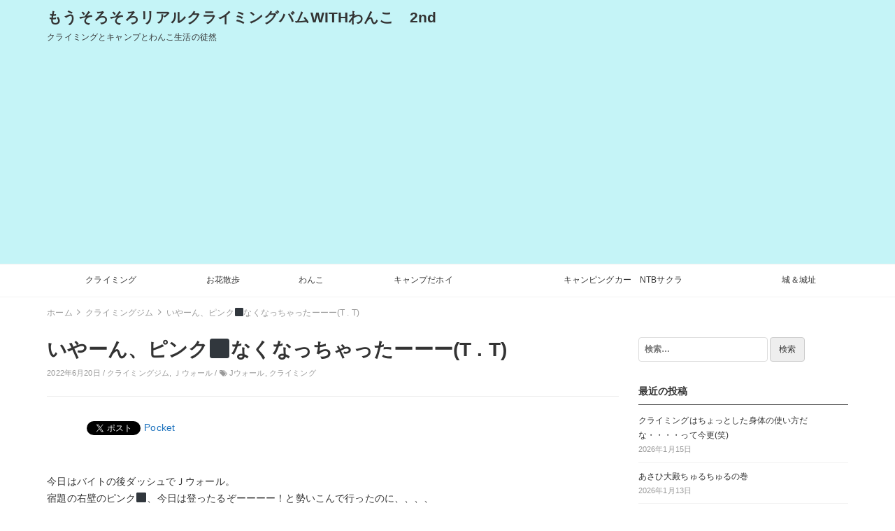

--- FILE ---
content_type: text/html; charset=UTF-8
request_url: http://mousorosoro.info/2022/06/20/%E3%81%84%E3%82%84%E3%83%BC%E3%82%93%E3%80%81%E3%83%94%E3%83%B3%E3%82%AF%E2%AC%9B%EF%B8%8F%E3%81%AA%E3%81%8F%E3%81%AA%E3%81%A3%E3%81%A1%E3%82%83%E3%81%A3%E3%81%9F%E3%83%BC%E3%83%BC%E3%83%BCt-t/
body_size: 18353
content:
<!DOCTYPE html>
<html lang="ja">
<head>
		<title>いやーん、ピンク&#x2b1b;&#xfe0f;なくなっちゃったーーー(T . T) &#8211; もうそろそろリアルクライミングバムWITHわんこ　2nd</title>
<link rel='dns-prefetch' href='//s0.wp.com' />
<link rel='dns-prefetch' href='//cdnjs.cloudflare.com' />
<link rel='dns-prefetch' href='//s.w.org' />
<link rel="alternate" type="application/rss+xml" title="もうそろそろリアルクライミングバムWITHわんこ　2nd &raquo; フィード" href="http://mousorosoro.info/feed/" />
<link rel="alternate" type="application/rss+xml" title="もうそろそろリアルクライミングバムWITHわんこ　2nd &raquo; コメントフィード" href="http://mousorosoro.info/comments/feed/" />
<link rel="alternate" type="application/rss+xml" title="もうそろそろリアルクライミングバムWITHわんこ　2nd &raquo; いやーん、ピンク&#x2b1b;&#xfe0f;なくなっちゃったーーー(T . T) のコメントのフィード" href="http://mousorosoro.info/2022/06/20/%e3%81%84%e3%82%84%e3%83%bc%e3%82%93%e3%80%81%e3%83%94%e3%83%b3%e3%82%af%e2%ac%9b%ef%b8%8f%e3%81%aa%e3%81%8f%e3%81%aa%e3%81%a3%e3%81%a1%e3%82%83%e3%81%a3%e3%81%9f%e3%83%bc%e3%83%bc%e3%83%bct-t/feed/" />
		<script type="text/javascript">
			window._wpemojiSettings = {"baseUrl":"https:\/\/s.w.org\/images\/core\/emoji\/12.0.0-1\/72x72\/","ext":".png","svgUrl":"https:\/\/s.w.org\/images\/core\/emoji\/12.0.0-1\/svg\/","svgExt":".svg","source":{"concatemoji":"http:\/\/mousorosoro.info\/wp-includes\/js\/wp-emoji-release.min.js?ver=5.3.20"}};
			!function(e,a,t){var n,r,o,i=a.createElement("canvas"),p=i.getContext&&i.getContext("2d");function s(e,t){var a=String.fromCharCode;p.clearRect(0,0,i.width,i.height),p.fillText(a.apply(this,e),0,0);e=i.toDataURL();return p.clearRect(0,0,i.width,i.height),p.fillText(a.apply(this,t),0,0),e===i.toDataURL()}function c(e){var t=a.createElement("script");t.src=e,t.defer=t.type="text/javascript",a.getElementsByTagName("head")[0].appendChild(t)}for(o=Array("flag","emoji"),t.supports={everything:!0,everythingExceptFlag:!0},r=0;r<o.length;r++)t.supports[o[r]]=function(e){if(!p||!p.fillText)return!1;switch(p.textBaseline="top",p.font="600 32px Arial",e){case"flag":return s([127987,65039,8205,9895,65039],[127987,65039,8203,9895,65039])?!1:!s([55356,56826,55356,56819],[55356,56826,8203,55356,56819])&&!s([55356,57332,56128,56423,56128,56418,56128,56421,56128,56430,56128,56423,56128,56447],[55356,57332,8203,56128,56423,8203,56128,56418,8203,56128,56421,8203,56128,56430,8203,56128,56423,8203,56128,56447]);case"emoji":return!s([55357,56424,55356,57342,8205,55358,56605,8205,55357,56424,55356,57340],[55357,56424,55356,57342,8203,55358,56605,8203,55357,56424,55356,57340])}return!1}(o[r]),t.supports.everything=t.supports.everything&&t.supports[o[r]],"flag"!==o[r]&&(t.supports.everythingExceptFlag=t.supports.everythingExceptFlag&&t.supports[o[r]]);t.supports.everythingExceptFlag=t.supports.everythingExceptFlag&&!t.supports.flag,t.DOMReady=!1,t.readyCallback=function(){t.DOMReady=!0},t.supports.everything||(n=function(){t.readyCallback()},a.addEventListener?(a.addEventListener("DOMContentLoaded",n,!1),e.addEventListener("load",n,!1)):(e.attachEvent("onload",n),a.attachEvent("onreadystatechange",function(){"complete"===a.readyState&&t.readyCallback()})),(n=t.source||{}).concatemoji?c(n.concatemoji):n.wpemoji&&n.twemoji&&(c(n.twemoji),c(n.wpemoji)))}(window,document,window._wpemojiSettings);
		</script>
		<!-- managing ads with Advanced Ads – https://wpadvancedads.com/ --><script>
					advanced_ads_ready=function(){var fns=[],listener,doc=typeof document==="object"&&document,hack=doc&&doc.documentElement.doScroll,domContentLoaded="DOMContentLoaded",loaded=doc&&(hack?/^loaded|^c/:/^loaded|^i|^c/).test(doc.readyState);if(!loaded&&doc){listener=function(){doc.removeEventListener(domContentLoaded,listener);window.removeEventListener("load",listener);loaded=1;while(listener=fns.shift())listener()};doc.addEventListener(domContentLoaded,listener);window.addEventListener("load",listener)}return function(fn){loaded?setTimeout(fn,0):fns.push(fn)}}();
			</script><style type="text/css">
img.wp-smiley,
img.emoji {
	display: inline !important;
	border: none !important;
	box-shadow: none !important;
	height: 1em !important;
	width: 1em !important;
	margin: 0 .07em !important;
	vertical-align: -0.1em !important;
	background: none !important;
	padding: 0 !important;
}
</style>
	<link rel='stylesheet' id='wp-block-library-css'  href='http://mousorosoro.info/wp-includes/css/dist/block-library/style.min.css?ver=5.3.20' type='text/css' media='all' />
<link rel='stylesheet' id='bootstrap-css'  href='http://mousorosoro.info/wp-content/themes/earn-pocket-money/assets/packages/bootstrap/dist/css/bootstrap.min.css?ver=1.1.8' type='text/css' media='all' />
<link rel='stylesheet' id='font-awesome-css'  href='http://mousorosoro.info/wp-content/themes/earn-pocket-money/assets/packages/font-awesome/css/font-awesome.min.css?ver=1.1.8' type='text/css' media='all' />
<link rel='stylesheet' id='slick-css'  href='http://mousorosoro.info/wp-content/themes/earn-pocket-money/assets/packages/slick-carousel/slick/slick.css?ver=1.1.8' type='text/css' media='all' />
<link rel='stylesheet' id='slick-theme-css'  href='http://mousorosoro.info/wp-content/themes/earn-pocket-money/assets/packages/slick-carousel/slick/slick-theme.css?ver=1.1.8' type='text/css' media='all' />
<link rel='stylesheet' id='earn-pocket-money-css'  href='http://mousorosoro.info/wp-content/themes/earn-pocket-money/assets/css/style.min.css?ver=1.1.8' type='text/css' media='all' />
<link rel='stylesheet' id='va-social-buzz-css'  href='http://mousorosoro.info/wp-content/plugins/va-social-buzz/assets/css/style.min.css?ver=1.1.14' type='text/css' media='all' />
<style id='va-social-buzz-inline-css' type='text/css'>
.va-social-buzz .vasb_fb .vasb_fb_thumbnail{background-image:url(http://mousorosoro.info/wp-content/uploads/2022/06/8DF38A3A-9D7F-44AE-9336-5CC178E65089-980x735.jpeg);}#secondary #widget-area .va-social-buzz .vasb_fb .vasb_fb_like,#secondary .widget-area .va-social-buzz .vasb_fb .vasb_fb_like,#secondary.widget-area .va-social-buzz .vasb_fb .vasb_fb_like,.secondary .widget-area .va-social-buzz .vasb_fb .vasb_fb_like,.sidebar-container .va-social-buzz .vasb_fb .vasb_fb_like,.va-social-buzz .vasb_fb .vasb_fb_like{background-color:rgba(43,43,43,0.7);color:#ffffff;}@media only screen and (min-width:711px){.va-social-buzz .vasb_fb .vasb_fb_like{background-color:rgba(43,43,43,1);}}
</style>
<link rel='stylesheet' id='jetpack_css-css'  href='http://mousorosoro.info/wp-content/plugins/jetpack/css/jetpack.css?ver=8.0.3' type='text/css' media='all' />
<script type='text/javascript' src='http://mousorosoro.info/wp-includes/js/jquery/jquery.js?ver=1.12.4-wp'></script>
<script type='text/javascript' src='http://mousorosoro.info/wp-includes/js/jquery/jquery-migrate.min.js?ver=1.4.1'></script>
<!--[if lt IE 9]>
<script type='text/javascript' src='http://mousorosoro.info/wp-content/themes/earn-pocket-money/assets/packages/html5shiv/dist/html5shiv.min.js?ver=5.3.20'></script>
<![endif]-->
<link rel='https://api.w.org/' href='http://mousorosoro.info/wp-json/' />
<link rel="EditURI" type="application/rsd+xml" title="RSD" href="http://mousorosoro.info/xmlrpc.php?rsd" />
<link rel="wlwmanifest" type="application/wlwmanifest+xml" href="http://mousorosoro.info/wp-includes/wlwmanifest.xml" /> 
<link rel='prev' title='あさひキャンプデビューの地、成功山オートキャンプ場再訪　その2' href='http://mousorosoro.info/2022/06/19/%e3%81%82%e3%81%95%e3%81%b2%e3%82%ad%e3%83%a3%e3%83%b3%e3%83%97%e3%83%87%e3%83%93%e3%83%a5%e3%83%bc%e3%81%ae%e5%9c%b0%e3%80%81%e6%88%90%e5%8a%9f%e5%b1%b1%e3%82%aa%e3%83%bc%e3%83%88%e3%82%ad%e3%83%a3-2/' />
<link rel='next' title='あさひ、2年の成長。' href='http://mousorosoro.info/2022/06/21/%e3%81%82%e3%81%95%e3%81%b2%e3%80%812%e5%b9%b4%e3%81%ae%e6%88%90%e9%95%b7%e3%80%82/' />
<meta name="generator" content="WordPress 5.3.20" />
<link rel="canonical" href="http://mousorosoro.info/2022/06/20/%e3%81%84%e3%82%84%e3%83%bc%e3%82%93%e3%80%81%e3%83%94%e3%83%b3%e3%82%af%e2%ac%9b%ef%b8%8f%e3%81%aa%e3%81%8f%e3%81%aa%e3%81%a3%e3%81%a1%e3%82%83%e3%81%a3%e3%81%9f%e3%83%bc%e3%83%bc%e3%83%bct-t/" />
<link rel='shortlink' href='https://wp.me/paqYYi-hgg' />
<link rel="alternate" type="application/json+oembed" href="http://mousorosoro.info/wp-json/oembed/1.0/embed?url=http%3A%2F%2Fmousorosoro.info%2F2022%2F06%2F20%2F%25e3%2581%2584%25e3%2582%2584%25e3%2583%25bc%25e3%2582%2593%25e3%2580%2581%25e3%2583%2594%25e3%2583%25b3%25e3%2582%25af%25e2%25ac%259b%25ef%25b8%258f%25e3%2581%25aa%25e3%2581%258f%25e3%2581%25aa%25e3%2581%25a3%25e3%2581%25a1%25e3%2582%2583%25e3%2581%25a3%25e3%2581%259f%25e3%2583%25bc%25e3%2583%25bc%25e3%2583%25bct-t%2F" />
<link rel="alternate" type="text/xml+oembed" href="http://mousorosoro.info/wp-json/oembed/1.0/embed?url=http%3A%2F%2Fmousorosoro.info%2F2022%2F06%2F20%2F%25e3%2581%2584%25e3%2582%2584%25e3%2583%25bc%25e3%2582%2593%25e3%2580%2581%25e3%2583%2594%25e3%2583%25b3%25e3%2582%25af%25e2%25ac%259b%25ef%25b8%258f%25e3%2581%25aa%25e3%2581%258f%25e3%2581%25aa%25e3%2581%25a3%25e3%2581%25a1%25e3%2582%2583%25e3%2581%25a3%25e3%2581%259f%25e3%2583%25bc%25e3%2583%25bc%25e3%2583%25bct-t%2F&#038;format=xml" />

<link rel='dns-prefetch' href='//v0.wordpress.com'/>
<style type='text/css'>img#wpstats{display:none}</style>		<meta charset="UTF-8">
		<meta name="viewport" content="width=device-width, initial-scale=1, maximum-scale=1, user-scalable=0">
		<link rel="profile" href="http://gmpg.org/xfn/11">
						<meta property="og:title" content="いやーん、ピンク&#x2b1b;&#xfe0f;なくなっちゃったーーー(T . T)">
		<meta property="og:type" content="article">
		<meta property="og:url" content="http://mousorosoro.info/2022/06/20/%e3%81%84%e3%82%84%e3%83%bc%e3%82%93%e3%80%81%e3%83%94%e3%83%b3%e3%82%af%e2%ac%9b%ef%b8%8f%e3%81%aa%e3%81%8f%e3%81%aa%e3%81%a3%e3%81%a1%e3%82%83%e3%81%a3%e3%81%9f%e3%83%bc%e3%83%bc%e3%83%bct-t/">
		<meta property="og:image" content="http://mousorosoro.info/wp-content/uploads/2022/06/8DF38A3A-9D7F-44AE-9336-5CC178E65089-scaled.jpeg">
		<meta property="og:site_name" content="もうそろそろリアルクライミングバムWITHわんこ　2nd">
		<meta property="og:locale" content="ja_JP">
		<meta property="og:description" content="今日はバイトの後ダッシュでＪウォール。 宿題の右壁のピンク&#x2b1b;&#xfe0f;、今日は登ったるぞー&hellip;">
			<meta name="twitter:card" content="summary">
		<style>
html { font-size: 14px }
body { font-family: -apple-system, BlinkMacSystemFont, Helvetica, Meiryo, MyYuGothicM, YuGothic, "Helvetica Neue", sans-serif;; background-color: #fff }
a { color: #1e73be }
.l-header { background-color: #c5f4f7 }
.p-global-nav { background-color: #fff }
.p-global-nav .menu > .menu-item > a { color: #333 }
.l-footer { background-color: #fff }
.l-footer { color: #c9c9c9 }
.l-footer .c-widget__title { border-color: #c9c9c9 }
.l-footer a { color: #828282 }
@media screen and (min-width: 992px) { .p-footer-widgets .c-widget { width: 50%; } .p-footer-widgets .c-widget:nth-child(2n + 1) { clear: both; } }
</style>
		
<!-- BEGIN: WP Social Bookmarking Light HEAD -->


<script>
    (function (d, s, id) {
        var js, fjs = d.getElementsByTagName(s)[0];
        if (d.getElementById(id)) return;
        js = d.createElement(s);
        js.id = id;
        js.src = "//connect.facebook.net/en_US/sdk.js#xfbml=1&version=v2.7";
        fjs.parentNode.insertBefore(js, fjs);
    }(document, 'script', 'facebook-jssdk'));
</script>

<style type="text/css">
    .wp_social_bookmarking_light{
    border: 0 !important;
    padding: 10px 0 20px 0 !important;
    margin: 0 !important;
}
.wp_social_bookmarking_light div{
    float: left !important;
    border: 0 !important;
    padding: 0 !important;
    margin: 0 5px 0px 0 !important;
    min-height: 30px !important;
    line-height: 18px !important;
    text-indent: 0 !important;
}
.wp_social_bookmarking_light img{
    border: 0 !important;
    padding: 0;
    margin: 0;
    vertical-align: top !important;
}
.wp_social_bookmarking_light_clear{
    clear: both !important;
}
#fb-root{
    display: none;
}
.wsbl_facebook_like iframe{
    max-width: none !important;
}
.wsbl_pinterest a{
    border: 0px !important;
}
</style>
<!-- END: WP Social Bookmarking Light HEAD -->
<link rel="icon" href="http://mousorosoro.info/wp-content/uploads/-000/-1/cropped-f69100f32d24793c058fc125616a1f85-32x32.jpg" sizes="32x32" />
<link rel="icon" href="http://mousorosoro.info/wp-content/uploads/-000/-1/cropped-f69100f32d24793c058fc125616a1f85-192x192.jpg" sizes="192x192" />
<link rel="apple-touch-icon-precomposed" href="http://mousorosoro.info/wp-content/uploads/-000/-1/cropped-f69100f32d24793c058fc125616a1f85-180x180.jpg" />
<meta name="msapplication-TileImage" content="http://mousorosoro.info/wp-content/uploads/-000/-1/cropped-f69100f32d24793c058fc125616a1f85-270x270.jpg" />
	<script async src="//pagead2.googlesyndication.com/pagead/js/adsbygoogle.js"></script>
<script>
  (adsbygoogle = window.adsbygoogle || []).push({
    google_ad_client: "ca-pub-5980143232242976",
    enable_page_level_ads: true
  });
</script>
	
</head>
<body class="post-template-default single single-post postid-66356 single-format-standard">
<div id="container" class="l-container">

<header class="l-header" role="banner">
	<div class="container">
		<div class="p-site-branding">
			<h1 class="p-site-branding__title">
									<a href="http://mousorosoro.info">もうそろそろリアルクライミングバムWITHわんこ　2nd</a>
							</h1>

							<div class="p-site-branding__description">
					クライミングとキャンプとわんこ生活の徒然				</div>
					</div>

			</div>

		<nav class="p-global-nav hidden-xs hidden-sm" role="navigation">
		<div class="container">
		<ul id="menu-%e3%83%a1%e3%83%8b%e3%83%a5%e3%83%bc" class="menu"><li id="menu-item-52621" class="menu-item menu-item-type-taxonomy menu-item-object-category menu-item-52621"><a href="http://mousorosoro.info/category/%e3%82%af%e3%83%a9%e3%82%a4%e3%83%9f%e3%83%b3%e3%82%b0/">クライミング</a></li>
<li id="menu-item-55459" class="menu-item menu-item-type-taxonomy menu-item-object-category menu-item-55459"><a href="http://mousorosoro.info/category/%e3%81%8a%e8%8a%b1%e6%95%a3%e6%ad%a9/">お花散歩</a></li>
<li id="menu-item-52622" class="menu-item menu-item-type-taxonomy menu-item-object-category menu-item-52622"><a href="http://mousorosoro.info/category/%e3%82%8f%e3%82%93%e3%81%93/">わんこ</a></li>
<li id="menu-item-52623" class="menu-item menu-item-type-taxonomy menu-item-object-category menu-item-52623"><a href="http://mousorosoro.info/category/%e3%82%ad%e3%83%a3%e3%83%b3%e3%83%97%e3%81%a0%e3%83%9b%e3%82%a4/">キャンプだホイ</a></li>
<li id="menu-item-52711" class="menu-item menu-item-type-taxonomy menu-item-object-category menu-item-52711"><a href="http://mousorosoro.info/category/%e3%82%ad%e3%83%a3%e3%83%b3%e3%83%94%e3%83%b3%e3%82%b0%e3%82%ab%e3%83%bc/">キャンピングカー　NTBサクラ</a></li>
<li id="menu-item-53238" class="menu-item menu-item-type-taxonomy menu-item-object-category menu-item-53238"><a href="http://mousorosoro.info/category/%e5%9f%8e%ef%bc%86%e5%9f%8e%e5%9d%80/">城＆城址</a></li>
</ul>		</div>
	</nav>
	
		<div class="hidden-md hidden-lg">
		<div class="c-hamburger-btn" aria-expanded="false" aria-control="drawer-nav">
			<div class="c-hamburger-btn__bars">
				<div class="c-hamburger-btn__bar"></div>
				<div class="c-hamburger-btn__bar"></div>
				<div class="c-hamburger-btn__bar"></div>
			</div>
			<div class="c-hamburger-btn__label">
				MENU
			</div>
		</div>
		<nav class="p-drawer-nav" id="drawer-nav" role="navigation" aria-hidden="true">
			<ul id="menu-%e3%83%a1%e3%83%8b%e3%83%a5%e3%83%bc-1" class="menu"><li class="menu-item menu-item-type-taxonomy menu-item-object-category menu-item-52621"><a href="http://mousorosoro.info/category/%e3%82%af%e3%83%a9%e3%82%a4%e3%83%9f%e3%83%b3%e3%82%b0/">クライミング</a></li>
<li class="menu-item menu-item-type-taxonomy menu-item-object-category menu-item-55459"><a href="http://mousorosoro.info/category/%e3%81%8a%e8%8a%b1%e6%95%a3%e6%ad%a9/">お花散歩</a></li>
<li class="menu-item menu-item-type-taxonomy menu-item-object-category menu-item-52622"><a href="http://mousorosoro.info/category/%e3%82%8f%e3%82%93%e3%81%93/">わんこ</a></li>
<li class="menu-item menu-item-type-taxonomy menu-item-object-category menu-item-52623"><a href="http://mousorosoro.info/category/%e3%82%ad%e3%83%a3%e3%83%b3%e3%83%97%e3%81%a0%e3%83%9b%e3%82%a4/">キャンプだホイ</a></li>
<li class="menu-item menu-item-type-taxonomy menu-item-object-category menu-item-52711"><a href="http://mousorosoro.info/category/%e3%82%ad%e3%83%a3%e3%83%b3%e3%83%94%e3%83%b3%e3%82%b0%e3%82%ab%e3%83%bc/">キャンピングカー　NTBサクラ</a></li>
<li class="menu-item menu-item-type-taxonomy menu-item-object-category menu-item-53238"><a href="http://mousorosoro.info/category/%e5%9f%8e%ef%bc%86%e5%9f%8e%e5%9d%80/">城＆城址</a></li>
</ul>		</nav>
	</div>
	</header>

<div class="container">
	<div class="l-contents" role="document">
		<div class="c-breadcrumbs">
	<ol class="c-breadcrumbs__list" itemscope itemtype="http://schema.org/BreadcrumbList">
				<li class="c-breadcrumbs__item" itemprop="itemListElement" itemscope itemtype="http://schema.org/ListItem">
						<a itemscope itemtype="http://schema.org/Thing" itemprop="item" href="http://mousorosoro.info">
				<span itemprop="name">ホーム</span>
			</a>
						<meta itemprop="position" content="1" />
		</li>
				<li class="c-breadcrumbs__item" itemprop="itemListElement" itemscope itemtype="http://schema.org/ListItem">
						<a itemscope itemtype="http://schema.org/Thing" itemprop="item" href="http://mousorosoro.info/category/%e3%82%af%e3%83%a9%e3%82%a4%e3%83%9f%e3%83%b3%e3%82%b0%e3%82%b8%e3%83%a0/">
				<span itemprop="name">クライミングジム</span>
			</a>
						<meta itemprop="position" content="2" />
		</li>
				<li class="c-breadcrumbs__item" itemprop="itemListElement" itemscope itemtype="http://schema.org/ListItem">
						<span itemscope itemtype="http://schema.org/Thing" itemprop="item">
				<span itemprop="name">いやーん、ピンク&#x2b1b;&#xfe0f;なくなっちゃったーーー(T . T)</span>
			</span>
						<meta itemprop="position" content="3" />
		</li>
			</ol>
</div>

		<div class="l-contents__main">
			<main class="l-main" role="main">

								<article class="post-66356 post type-post status-publish format-standard has-post-thumbnail category-19 category-38 tag-j tag-59 c-entry">
					<header class="c-entry__header">
						<h1 class="c-entry__title">いやーん、ピンク&#x2b1b;&#xfe0f;なくなっちゃったーーー(T . T)</h1>
						<div class="c-entry__meta">
							2022年6月20日							/
							<a href="http://mousorosoro.info/category/%e3%82%af%e3%83%a9%e3%82%a4%e3%83%9f%e3%83%b3%e3%82%b0%e3%82%b8%e3%83%a0/" rel="category tag">クライミングジム</a>, <a href="http://mousorosoro.info/category/%e3%82%af%e3%83%a9%e3%82%a4%e3%83%9f%e3%83%b3%e3%82%b0%e3%82%b8%e3%83%a0/%ef%bd%8a%e3%82%a6%e3%82%a9%e3%83%bc%e3%83%ab/" rel="category tag">Ｊウォール</a>															/
								<i class="fa fa-tags" aria-hidden="true"></i> <a href="http://mousorosoro.info/tag/j%e3%82%a6%e3%82%a9%e3%83%bc%e3%83%ab/" rel="tag">Jウォール</a>, <a href="http://mousorosoro.info/tag/%e3%82%af%e3%83%a9%e3%82%a4%e3%83%9f%e3%83%b3%e3%82%b0/" rel="tag">クライミング</a>													</div>
					</header>

					
					
					<div class="c-entry__content">
						<div class='wp_social_bookmarking_light'>
            <div class="wsbl_hatena_button"><a href="//b.hatena.ne.jp/entry/http://mousorosoro.info/2022/06/20/%e3%81%84%e3%82%84%e3%83%bc%e3%82%93%e3%80%81%e3%83%94%e3%83%b3%e3%82%af%e2%ac%9b%ef%b8%8f%e3%81%aa%e3%81%8f%e3%81%aa%e3%81%a3%e3%81%a1%e3%82%83%e3%81%a3%e3%81%9f%e3%83%bc%e3%83%bc%e3%83%bct-t/" class="hatena-bookmark-button" data-hatena-bookmark-title="いやーん、ピンク&#x2b1b;&#xfe0f;なくなっちゃったーーー(T . T)" data-hatena-bookmark-layout="simple-balloon" title="このエントリーをはてなブックマークに追加"> <img src="//b.hatena.ne.jp/images/entry-button/button-only@2x.png" alt="このエントリーをはてなブックマークに追加" width="20" height="20" style="border: none;" /></a><script type="text/javascript" src="//b.hatena.ne.jp/js/bookmark_button.js" charset="utf-8" async="async"></script></div>
            <div class="wsbl_facebook_like"><div id="fb-root"></div><fb:like href="http://mousorosoro.info/2022/06/20/%e3%81%84%e3%82%84%e3%83%bc%e3%82%93%e3%80%81%e3%83%94%e3%83%b3%e3%82%af%e2%ac%9b%ef%b8%8f%e3%81%aa%e3%81%8f%e3%81%aa%e3%81%a3%e3%81%a1%e3%82%83%e3%81%a3%e3%81%9f%e3%83%bc%e3%83%bc%e3%83%bct-t/" layout="button_count" action="like" width="100" share="false" show_faces="false" ></fb:like></div>
            <div class="wsbl_twitter"><a href="https://twitter.com/share" class="twitter-share-button" data-url="http://mousorosoro.info/2022/06/20/%e3%81%84%e3%82%84%e3%83%bc%e3%82%93%e3%80%81%e3%83%94%e3%83%b3%e3%82%af%e2%ac%9b%ef%b8%8f%e3%81%aa%e3%81%8f%e3%81%aa%e3%81%a3%e3%81%a1%e3%82%83%e3%81%a3%e3%81%9f%e3%83%bc%e3%83%bc%e3%83%bct-t/" data-text="いやーん、ピンク&#x2b1b;&#xfe0f;なくなっちゃったーーー(T . T)">Tweet</a></div>
            <div class="wsbl_pocket"><a href="https://getpocket.com/save" class="pocket-btn" data-lang="en" data-save-url="http://mousorosoro.info/2022/06/20/%e3%81%84%e3%82%84%e3%83%bc%e3%82%93%e3%80%81%e3%83%94%e3%83%b3%e3%82%af%e2%ac%9b%ef%b8%8f%e3%81%aa%e3%81%8f%e3%81%aa%e3%81%a3%e3%81%a1%e3%82%83%e3%81%a3%e3%81%9f%e3%83%bc%e3%83%bc%e3%83%bct-t/" data-pocket-count="none" data-pocket-align="left" >Pocket</a><script type="text/javascript">!function(d,i){if(!d.getElementById(i)){var j=d.createElement("script");j.id=i;j.src="https://widgets.getpocket.com/v1/j/btn.js?v=1";var w=d.getElementById(i);d.body.appendChild(j);}}(document,"pocket-btn-js");</script></div>
    </div>
<br class='wp_social_bookmarking_light_clear' />
<p>今日はバイトの後ダッシュでＪウォール。<br />
宿題の右壁のピンク&#x2b1b;&#xfe0f;、今日は登ったるぞーーーー！と勢いこんで行ったのに、、、、</p>
<p>無くなってたーーーーヽ(；▽；)ノ<br />
新しくできてたピンク&#x2b1b;&#xfe0f;の方が難しらしい。</p>
<p>トライしてみたけど、3本出して核心突破できず。<br />
くっそーーーー。</p>
<p>しかも今日は短い時間しかいられない。<br />
ジムの後またもやダッシュでヤマダ電機。<br />
パソコン預けてやっと帰宅。</p>
<p>なんか全部急いでたので落ち着いてなんも出来てない１日。<br />
丁寧に生きないとね(^◇^;)</p>
<p><img src="http://mousorosoro.info/wp-content/uploads/2022/06/8DF38A3A-9D7F-44AE-9336-5CC178E65089-500x375.jpeg" alt="" width="500" height="375" class="alignnone size-medium wp-image-66243" srcset="http://mousorosoro.info/wp-content/uploads/2022/06/8DF38A3A-9D7F-44AE-9336-5CC178E65089-500x375.jpeg 500w, http://mousorosoro.info/wp-content/uploads/2022/06/8DF38A3A-9D7F-44AE-9336-5CC178E65089-700x525.jpeg 700w, http://mousorosoro.info/wp-content/uploads/2022/06/8DF38A3A-9D7F-44AE-9336-5CC178E65089-768x576.jpeg 768w, http://mousorosoro.info/wp-content/uploads/2022/06/8DF38A3A-9D7F-44AE-9336-5CC178E65089-1536x1152.jpeg 1536w, http://mousorosoro.info/wp-content/uploads/2022/06/8DF38A3A-9D7F-44AE-9336-5CC178E65089-2048x1536.jpeg 2048w, http://mousorosoro.info/wp-content/uploads/2022/06/8DF38A3A-9D7F-44AE-9336-5CC178E65089-980x735.jpeg 980w" sizes="(max-width: 500px) 100vw, 500px" /></p>
<p>ランキングに参加中。ぽちっとクリックして応援お願いします！</p>
<p><a href="//blog.with2.net/link/?1986789:2275"><img title="クライミングランキング" src="https://blog.with2.net/img/banner/c/banner_1/br_c_2275_1.gif" /></a><a style="font-size: 0.9em;" href="//blog.with2.net/link/?1986789:2275">クライミングランキング</a><br />
<a href="//blog.with2.net/link/?1986789:2010"><img title="登山・キャンプランキング" src="https://blog.with2.net/img/banner/c/banner_1/br_c_2010_1.gif" /></a><br />
<a style="font-size: 0.9em;" href="//blog.with2.net/link/?1986789:2010">登山・キャンプランキング</a>　<a href="//blog.with2.net/link/?1986789:1347"><img title="犬ランキング" src="https://blog.with2.net/img/banner/c/banner_1/br_c_1347_1.gif" /></a><a style="font-size: 0.9em;" href="//blog.with2.net/link/?1986789:1347">犬ランキング</a></p>
<p><a href="https://outdoor.blogmura.com/animalcamp/ranking/in?p_cid=11027600" target="_blank" rel="noopener noreferrer"><img src="https://b.blogmura.com/outdoor/animalcamp/88_31.gif" alt="にほんブログ村 アウトドアブログ 犬連れ・猫連れキャンプへ" width="88" height="31" border="0" /></a><br />
<a href="https://outdoor.blogmura.com/animalcamp/ranking/in?p_cid=11027600">にほんブログ村</a><br />
<a href="https://outdoor.blogmura.com/climbing/ranking/in?p_cid=11027600" target="_blank" rel="noopener noreferrer"><img src="https://b.blogmura.com/outdoor/climbing/88_31.gif" alt="にほんブログ村 アウトドアブログ クライミングへ" width="88" height="31" border="0" /></a><br />
<a href="https://outdoor.blogmura.com/climbing/ranking/in?p_cid=11027600">にほんブログ村</a></p>
<p><a style="word-wrap: break-word;" href="https://hb.afl.rakuten.co.jp/hsc/17bc07c7.c1f64549.17bc06c8.c9e41d2a/?link_type=pict&amp;ut=eyJwYWdlIjoic2hvcCIsInR5cGUiOiJwaWN0IiwiY29sIjowLCJjYXQiOiI0NCIsImJhbiI6IjQ2MDEzNSJ9" target="_blank" rel="nofollow noopener noreferrer"><img style="margin: 2px;" title="" src="https://hbb.afl.rakuten.co.jp/hsb/17bc07c7.c1f64549.17bc06c8.c9e41d2a/?me_id=1&amp;me_adv_id=460135&amp;t=pict" alt="" border="0" /></a></p>
<div class="va-social-buzz"><div class="vasb_fb"><div class="vasb_fb_thumbnail"></div><div class="vasb_fb_like"><p class="vasb_fb_like_text">この記事が気に入ったら<br>いいね ! しよう</p><div class="fb-like" data-href="https://www.facebook.com/makiko.komi" data-layout="button_count" data-action="like" data-show-faces="false" data-share="false"></div></div><!-- //.vasb_fb_like --></div><!-- //.vasb_fb --><div class="vasb_share"><div class="vasb_share_button vasb_share_button-fb"><a href="https://www.facebook.com/sharer/sharer.php?u=http%3A%2F%2Fmousorosoro.info%2F2022%2F06%2F20%2F%25E3%2581%2584%25E3%2582%2584%25E3%2583%25BC%25E3%2582%2593%25E3%2580%2581%25E3%2583%2594%25E3%2583%25B3%25E3%2582%25AF%25E2%25AC%259B%25EF%25B8%258F%25E3%2581%25AA%25E3%2581%258F%25E3%2581%25AA%25E3%2581%25A3%25E3%2581%25A1%25E3%2582%2583%25E3%2581%25A3%25E3%2581%259F%25E3%2583%25BC%25E3%2583%25BC%25E3%2583%25BCt-t"><i class="vasb_icon"></i><span class="vasb_share_button_text">シェアする</span></a></div><!-- //.vasb_share_button-fb --><div class="vasb_share_button vasb_share_button-twttr"><a href="https://twitter.com/share?url=http%3A%2F%2Fmousorosoro.info%2F2022%2F06%2F20%2F%25E3%2581%2584%25E3%2582%2584%25E3%2583%25BC%25E3%2582%2593%25E3%2580%2581%25E3%2583%2594%25E3%2583%25B3%25E3%2582%25AF%25E2%25AC%259B%25EF%25B8%258F%25E3%2581%25AA%25E3%2581%258F%25E3%2581%25AA%25E3%2581%25A3%25E3%2581%25A1%25E3%2582%2583%25E3%2581%25A3%25E3%2581%259F%25E3%2583%25BC%25E3%2583%25BC%25E3%2583%25BCt-t&text=%E3%81%84%E3%82%84%E3%83%BC%E3%82%93%E3%80%81%E3%83%94%E3%83%B3%E3%82%AF%E2%AC%9B%EF%B8%8F%E3%81%AA%E3%81%8F%E3%81%AA%E3%81%A3%E3%81%A1%E3%82%83%E3%81%A3%E3%81%9F%E3%83%BC%E3%83%BC%E3%83%BC%28T%20.%20T%29%20%E2%80%93%20%E3%82%82%E3%81%86%E3%81%9D%E3%82%8D%E3%81%9D%E3%82%8D%E3%83%AA%E3%82%A2%E3%83%AB%E3%82%AF%E3%83%A9%E3%82%A4%E3%83%9F%E3%83%B3%E3%82%B0%E3%83%90%E3%83%A0WITH%E3%82%8F%E3%82%93%E3%81%93%E3%80%802nd"><i class="vasb_icon"></i><span class="vasb_share_button_text">ツイートする</span></a></div><!-- //.vasb_share_button-twttr --></div><!-- //.vasb_share --></div><!-- //.va-social-buzz -->					</div>
				</article>

				<div class="p-ad-and-related-posts">
					<h2 class="p-ad-and-related-posts__title">関連記事＆広告</h2>

					
					
										<div class="c-ad-double-rectangle p-ad-and-related-posts__ad">
						<div class="row">
													</div>
					</div>
					
					<div class="c-related-posts p-ad-and-related-posts__related-posts">
								<ul class="c-entries">
					<li class="c-entries__item">
				<a href="http://mousorosoro.info/2017/10/06/%e3%81%84%e3%82%8d%e3%81%84%e3%82%8d%e8%80%83%e3%81%88%e3%81%9f%e6%9c%ab%e3%81%ae%e5%bc%b7%e8%a1%8c%e7%aa%81%e7%a0%b4%e7%ac%91%e3%80%80%e6%9d%be%e6%9c%ac%e3%81%9d%e3%81%b0%e7%a5%ad%e3%82%8a0/">
					<section class="c-entry-summary">
		<div class="c-entry-summary__figure"
		style="background-image: url( http://mousorosoro.info/wp-content/uploads/2017/10/2c856deef5a283d44afa6b2858b5ded8-300x225.jpg );"
	></div>
	<div class="c-entry-summary__body">
		<h2 class="c-entry-summary__title">いろいろ考えた末の強行突破(笑)　松本そば祭り0日目</h2>
		<div class="c-entry-summary__excerpt">
			<p>いろいろ考えた末の結論が・・・・170キロと350キロを走りきる！ 金曜日、お昼までライズで番頭さん。 その後すっ飛んで帰って、一気に準備して、こへ車にぶち込んで、まずは一路ひたちなかへ！　←　松本じゃないのっ？？？ 時 [&hellip;]</p>
		</div>
					<div class="c-entry-summary__meta">
				2017年10月6日				/
				わんこ, わんこ散歩, キャンピングカー, キャンプだホイ / <i class="fa fa-tags" aria-hidden="true"></i> こへ, ぴとん号, プチブラバンソン, 松本城, 湯の丸, 車中泊			</div>
			</div>
</section>
				</a>
			</li>
					<li class="c-entries__item">
				<a href="http://mousorosoro.info/2013/11/30/%e3%81%8d%e3%82%83%e3%81%81%e3%81%81%e3%80%81%e3%81%95%e3%81%8f%e3%82%89%e3%81%a1%e3%82%83%e3%82%93%e3%81%8c%e5%87%ba%e3%81%9f%ef%bd%9e%ef%bc%a0%e5%ae%89%e8%bf%91%e7%9f%ad/">
					<section class="c-entry-summary">
		<div class="c-entry-summary__figure"
		style="background-image: url( http://mousorosoro.info/wp-content/uploads/2018/11/face_nika-21.gif );"
	></div>
	<div class="c-entry-summary__body">
		<h2 class="c-entry-summary__title">きゃぁぁ、さくらちゃんが出た～＠安近短</h2>
		<div class="c-entry-summary__excerpt">
			<p>今日は今シーズン最後の甲府。 なんとか宿題を片付けたい。 雲一つない、完璧な快晴。 そのせいで空気いはキンキンに冷えてる（笑） 駐車場の温度は-4℃だったそうだ。 岩場も日は当たっているけど、明らかに先週よりも冷たい。  [&hellip;]</p>
		</div>
					<div class="c-entry-summary__meta">
				2013年11月30日				/
				甲府幕岩			</div>
			</div>
</section>
				</a>
			</li>
					<li class="c-entries__item">
				<a href="http://mousorosoro.info/2015/05/14/%e3%81%aa%e3%82%93%e3%81%a0%e3%81%8b%e5%b9%b8%e9%81%8b%e6%84%9f%e3%81%8c%e8%96%84%e3%82%8c%e3%81%9f%e3%80%82/">
					<section class="c-entry-summary">
		<div class="c-entry-summary__figure"
		style="background-image: url( http://mousorosoro.info/wp-content/uploads/2018/11/IMG_6341.jpg );"
	></div>
	<div class="c-entry-summary__body">
		<h2 class="c-entry-summary__title">なんだか幸運感が薄れた。</h2>
		<div class="c-entry-summary__excerpt">
			<p>数日前の朝ごはん。 目玉焼きにしようと卵を割ったら、そのうちの一つが二黄卵（黄身が二つの卵）♪ なんだか縁起いいんじゃなーーーい？ ・・・と、もちろん宝くじ購入(笑) わくわくして週末を待っていたところの今日の朝ごはん。 [&hellip;]</p>
		</div>
					<div class="c-entry-summary__meta">
				2015年5月14日				/
				美味しいもの			</div>
			</div>
</section>
				</a>
			</li>
			</ul>
					</div>
				</div>

				
<div id="comments" class="p-comments-area">
	
	
		<div id="respond" class="comment-respond">
		<h3 id="reply-title" class="comment-reply-title">コメントを残す <small><a rel="nofollow" id="cancel-comment-reply-link" href="/2022/06/20/%E3%81%84%E3%82%84%E3%83%BC%E3%82%93%E3%80%81%E3%83%94%E3%83%B3%E3%82%AF%E2%AC%9B%EF%B8%8F%E3%81%AA%E3%81%8F%E3%81%AA%E3%81%A3%E3%81%A1%E3%82%83%E3%81%A3%E3%81%9F%E3%83%BC%E3%83%BC%E3%83%BCt-t/#respond" style="display:none;">コメントをキャンセル</a></small></h3><form action="http://mousorosoro.info/wp-comments-post.php" method="post" id="commentform" class="comment-form" novalidate><p class="comment-notes"><span id="email-notes">メールアドレスが公開されることはありません。</span> <span class="required">*</span> が付いている欄は必須項目です</p><p class="comment-form-comment"><label for="comment">コメント</label> <textarea id="comment" name="comment" cols="45" rows="8" maxlength="65525" required="required"></textarea></p><p class="comment-form-author"><label for="author">名前 <span class="required">*</span></label> <input id="author" name="author" type="text" value="" size="30" maxlength="245" required='required' /></p>
<p class="comment-form-email"><label for="email">メール <span class="required">*</span></label> <input id="email" name="email" type="email" value="" size="30" maxlength="100" aria-describedby="email-notes" required='required' /></p>
<p class="comment-form-url"><label for="url">サイト</label> <input id="url" name="url" type="url" value="" size="30" maxlength="200" /></p>
<p class="comment-subscription-form"><input type="checkbox" name="subscribe_blog" id="subscribe_blog" value="subscribe" style="width: auto; -moz-appearance: checkbox; -webkit-appearance: checkbox;" /> <label class="subscribe-label" id="subscribe-blog-label" for="subscribe_blog">新しい投稿をメールで受け取る</label></p><p class="form-submit"><input name="submit" type="submit" id="submit" class="submit" value="コメントを送信" /> <input type='hidden' name='comment_post_ID' value='66356' id='comment_post_ID' />
<input type='hidden' name='comment_parent' id='comment_parent' value='0' />
</p></form>	</div><!-- #respond -->
	</div>
				
			</main>
		</div>
		<div class="l-contents__aside">
			<aside class="_l-sidebar" role="complementary">
		<div class="p-sidebar-widgets">
		<section id="search-2" class="c-widget widget_search"><form role="search" method="get" class="search-form" action="http://mousorosoro.info/">
				<label>
					<span class="screen-reader-text">検索:</span>
					<input type="search" class="search-field" placeholder="検索&hellip;" value="" name="s" />
				</label>
				<input type="submit" class="search-submit" value="検索" />
			</form></section>		<section id="recent-posts-2" class="c-widget widget_recent_entries">		<h2 class="c-widget__title">最近の投稿</h2>		<ul>
											<li>
					<a href="http://mousorosoro.info/2026/01/15/%e3%82%af%e3%83%a9%e3%82%a4%e3%83%9f%e3%83%b3%e3%82%b0%e3%81%af%e3%81%a1%e3%82%87%e3%81%a3%e3%81%a8%e3%81%97%e3%81%9f%e8%ba%ab%e4%bd%93%e3%81%ae%e4%bd%bf%e3%81%84%e6%96%b9%e3%81%a0%e3%81%aa%e3%83%bb/">クライミングはちょっとした身体の使い方だな・・・・って今更(笑)</a>
											<span class="post-date">2026年1月15日</span>
									</li>
											<li>
					<a href="http://mousorosoro.info/2026/01/13/%e3%81%82%e3%81%95%e3%81%b2%e5%a4%a7%e6%ae%bf%e3%81%a1%e3%82%85%e3%82%8b%e3%81%a1%e3%82%85%e3%82%8b%e3%81%ae%e5%b7%bb/">あさひ大殿ちゅるちゅるの巻</a>
											<span class="post-date">2026年1月13日</span>
									</li>
											<li>
					<a href="http://mousorosoro.info/2026/01/12/%e8%82%a9%e3%81%8c%e3%81%84%e3%81%a6%e3%83%bc%e3%81%9c%ef%bc%a0%e3%82%a2%e3%82%a4%e3%82%ac%e3%83%bc%e3%81%ae%e3%83%94%e3%83%b3%e3%82%af/">肩がいてーぜ＠アイガーのピンク</a>
											<span class="post-date">2026年1月12日</span>
									</li>
											<li>
					<a href="http://mousorosoro.info/2026/01/11/%e8%8a%b1%e6%b4%bb%e3%81%a7%e5%8d%83%e8%91%89%e3%83%bb%e3%83%bb%e3%83%bb%e3%83%bb%e5%b8%b0%e3%82%8a%e3%81%af%e9%a2%a8%e9%80%9f18%ef%bd%8d%ef%bc%bc%e2%97%8eo%e2%97%8e%ef%bc%8f/">花活で千葉・・・・帰りは風速18ｍ＼(◎o◎)／</a>
											<span class="post-date">2026年1月11日</span>
									</li>
											<li>
					<a href="http://mousorosoro.info/2026/01/10/%e8%8a%b1%e6%b4%bb%e3%81%a7%e5%8d%83%e8%91%89%e3%83%bb%e3%83%bb%e3%83%bb%e3%83%bb%e3%81%af%e3%83%89%e5%bc%b7%e9%a2%a8%e3%80%801%e6%97%a5%e7%9b%ae%e3%81%ae%e3%81%9d%e3%81%ae2/">花活で千葉・・・・はド強風　1日目のその2</a>
											<span class="post-date">2026年1月10日</span>
									</li>
											<li>
					<a href="http://mousorosoro.info/2026/01/10/%e8%8a%b1%e6%b4%bb%e3%81%a7%e5%8d%83%e8%91%89%e3%83%bb%e3%83%bb%e3%83%bb%e3%83%bb%e3%81%af%e3%83%89%e5%bc%b7%e9%a2%a8%e3%80%801%e6%97%a5%e7%9b%ae%e3%81%ae%e3%81%9d%e3%81%ae1/">花活で千葉・・・・はド強風　1日目のその1</a>
											<span class="post-date">2026年1月10日</span>
									</li>
											<li>
					<a href="http://mousorosoro.info/2026/01/08/%e3%83%88%e3%83%ad%e3%83%bc%e3%83%ab%e3%81%ae%e7%99%bd%e3%80%81%e7%99%bb%e3%82%8c%e3%81%9f%e2%99%aa%e3%80%80%e3%83%bb%e3%83%bb%e3%83%bb%e3%81%9d%e3%81%97%e3%81%a6%e9%9b%a3%e3%81%97%e3%81%84%e3%81%ae/">トロールの白、登れた♪　・・・そして難しいのしか残らない・・・・(；一_一)</a>
											<span class="post-date">2026年1月8日</span>
									</li>
											<li>
					<a href="http://mousorosoro.info/2026/01/07/%e3%82%b7%e3%83%b3%e5%b1%b1%e3%81%ae%e7%a5%9e%e3%80%80%e9%99%8d%e8%87%a8/">シン山の神　降臨</a>
											<span class="post-date">2026年1月7日</span>
									</li>
											<li>
					<a href="http://mousorosoro.info/2026/01/06/%e3%81%82%e3%81%95%e3%81%b2%e3%80%81%e4%bb%8a%e6%97%a5%e3%81%af%e7%97%85%e9%99%a2%e3%81%b8/">あさひ、今日は病院へ</a>
											<span class="post-date">2026年1月6日</span>
									</li>
											<li>
					<a href="http://mousorosoro.info/2026/01/05/%e7%99%bb%e3%82%8c%e3%81%9f%f0%9f%92%9b%e3%80%80%e3%83%88%e3%83%ad%e3%83%bc%e3%83%ab%e6%a8%aa%e3%81%ae%e9%9d%92%e2%99%aa/">登れた&#x1f49b;　トロール横の青♪</a>
											<span class="post-date">2026年1月5日</span>
									</li>
					</ul>
		</section><section id="calendar-3" class="c-widget widget_calendar"><div id="calendar_wrap" class="calendar_wrap"><table id="wp-calendar">
	<caption>2022年6月</caption>
	<thead>
	<tr>
		<th scope="col" title="月曜日">月</th>
		<th scope="col" title="火曜日">火</th>
		<th scope="col" title="水曜日">水</th>
		<th scope="col" title="木曜日">木</th>
		<th scope="col" title="金曜日">金</th>
		<th scope="col" title="土曜日">土</th>
		<th scope="col" title="日曜日">日</th>
	</tr>
	</thead>

	<tfoot>
	<tr>
		<td colspan="3" id="prev"><a href="http://mousorosoro.info/2022/05/">&laquo; 5月</a></td>
		<td class="pad">&nbsp;</td>
		<td colspan="3" id="next"><a href="http://mousorosoro.info/2022/07/">7月 &raquo;</a></td>
	</tr>
	</tfoot>

	<tbody>
	<tr>
		<td colspan="2" class="pad">&nbsp;</td><td><a href="http://mousorosoro.info/2022/06/01/" aria-label="2022年6月1日 に投稿を公開">1</a></td><td><a href="http://mousorosoro.info/2022/06/02/" aria-label="2022年6月2日 に投稿を公開">2</a></td><td><a href="http://mousorosoro.info/2022/06/03/" aria-label="2022年6月3日 に投稿を公開">3</a></td><td><a href="http://mousorosoro.info/2022/06/04/" aria-label="2022年6月4日 に投稿を公開">4</a></td><td><a href="http://mousorosoro.info/2022/06/05/" aria-label="2022年6月5日 に投稿を公開">5</a></td>
	</tr>
	<tr>
		<td><a href="http://mousorosoro.info/2022/06/06/" aria-label="2022年6月6日 に投稿を公開">6</a></td><td><a href="http://mousorosoro.info/2022/06/07/" aria-label="2022年6月7日 に投稿を公開">7</a></td><td><a href="http://mousorosoro.info/2022/06/08/" aria-label="2022年6月8日 に投稿を公開">8</a></td><td><a href="http://mousorosoro.info/2022/06/09/" aria-label="2022年6月9日 に投稿を公開">9</a></td><td><a href="http://mousorosoro.info/2022/06/10/" aria-label="2022年6月10日 に投稿を公開">10</a></td><td><a href="http://mousorosoro.info/2022/06/11/" aria-label="2022年6月11日 に投稿を公開">11</a></td><td><a href="http://mousorosoro.info/2022/06/12/" aria-label="2022年6月12日 に投稿を公開">12</a></td>
	</tr>
	<tr>
		<td><a href="http://mousorosoro.info/2022/06/13/" aria-label="2022年6月13日 に投稿を公開">13</a></td><td><a href="http://mousorosoro.info/2022/06/14/" aria-label="2022年6月14日 に投稿を公開">14</a></td><td><a href="http://mousorosoro.info/2022/06/15/" aria-label="2022年6月15日 に投稿を公開">15</a></td><td><a href="http://mousorosoro.info/2022/06/16/" aria-label="2022年6月16日 に投稿を公開">16</a></td><td><a href="http://mousorosoro.info/2022/06/17/" aria-label="2022年6月17日 に投稿を公開">17</a></td><td><a href="http://mousorosoro.info/2022/06/18/" aria-label="2022年6月18日 に投稿を公開">18</a></td><td><a href="http://mousorosoro.info/2022/06/19/" aria-label="2022年6月19日 に投稿を公開">19</a></td>
	</tr>
	<tr>
		<td><a href="http://mousorosoro.info/2022/06/20/" aria-label="2022年6月20日 に投稿を公開">20</a></td><td><a href="http://mousorosoro.info/2022/06/21/" aria-label="2022年6月21日 に投稿を公開">21</a></td><td><a href="http://mousorosoro.info/2022/06/22/" aria-label="2022年6月22日 に投稿を公開">22</a></td><td><a href="http://mousorosoro.info/2022/06/23/" aria-label="2022年6月23日 に投稿を公開">23</a></td><td><a href="http://mousorosoro.info/2022/06/24/" aria-label="2022年6月24日 に投稿を公開">24</a></td><td>25</td><td><a href="http://mousorosoro.info/2022/06/26/" aria-label="2022年6月26日 に投稿を公開">26</a></td>
	</tr>
	<tr>
		<td><a href="http://mousorosoro.info/2022/06/27/" aria-label="2022年6月27日 に投稿を公開">27</a></td><td><a href="http://mousorosoro.info/2022/06/28/" aria-label="2022年6月28日 に投稿を公開">28</a></td><td><a href="http://mousorosoro.info/2022/06/29/" aria-label="2022年6月29日 に投稿を公開">29</a></td><td><a href="http://mousorosoro.info/2022/06/30/" aria-label="2022年6月30日 に投稿を公開">30</a></td>
		<td class="pad" colspan="3">&nbsp;</td>
	</tr>
	</tbody>
	</table></div></section><section id="archives-2" class="c-widget widget_archive"><h2 class="c-widget__title">過去の投稿</h2>		<label class="screen-reader-text" for="archives-dropdown-2">過去の投稿</label>
		<select id="archives-dropdown-2" name="archive-dropdown">
			
			<option value="">月を選択</option>
				<option value='http://mousorosoro.info/2026/01/'> 2026年1月 </option>
	<option value='http://mousorosoro.info/2025/12/'> 2025年12月 </option>
	<option value='http://mousorosoro.info/2025/11/'> 2025年11月 </option>
	<option value='http://mousorosoro.info/2025/10/'> 2025年10月 </option>
	<option value='http://mousorosoro.info/2025/09/'> 2025年9月 </option>
	<option value='http://mousorosoro.info/2025/08/'> 2025年8月 </option>
	<option value='http://mousorosoro.info/2025/07/'> 2025年7月 </option>
	<option value='http://mousorosoro.info/2025/06/'> 2025年6月 </option>
	<option value='http://mousorosoro.info/2025/05/'> 2025年5月 </option>
	<option value='http://mousorosoro.info/2025/04/'> 2025年4月 </option>
	<option value='http://mousorosoro.info/2025/03/'> 2025年3月 </option>
	<option value='http://mousorosoro.info/2025/02/'> 2025年2月 </option>
	<option value='http://mousorosoro.info/2025/01/'> 2025年1月 </option>
	<option value='http://mousorosoro.info/2024/12/'> 2024年12月 </option>
	<option value='http://mousorosoro.info/2024/11/'> 2024年11月 </option>
	<option value='http://mousorosoro.info/2024/10/'> 2024年10月 </option>
	<option value='http://mousorosoro.info/2024/09/'> 2024年9月 </option>
	<option value='http://mousorosoro.info/2024/08/'> 2024年8月 </option>
	<option value='http://mousorosoro.info/2024/07/'> 2024年7月 </option>
	<option value='http://mousorosoro.info/2024/06/'> 2024年6月 </option>
	<option value='http://mousorosoro.info/2024/05/'> 2024年5月 </option>
	<option value='http://mousorosoro.info/2024/04/'> 2024年4月 </option>
	<option value='http://mousorosoro.info/2024/03/'> 2024年3月 </option>
	<option value='http://mousorosoro.info/2024/02/'> 2024年2月 </option>
	<option value='http://mousorosoro.info/2024/01/'> 2024年1月 </option>
	<option value='http://mousorosoro.info/2023/12/'> 2023年12月 </option>
	<option value='http://mousorosoro.info/2023/11/'> 2023年11月 </option>
	<option value='http://mousorosoro.info/2023/10/'> 2023年10月 </option>
	<option value='http://mousorosoro.info/2023/09/'> 2023年9月 </option>
	<option value='http://mousorosoro.info/2023/08/'> 2023年8月 </option>
	<option value='http://mousorosoro.info/2023/07/'> 2023年7月 </option>
	<option value='http://mousorosoro.info/2023/06/'> 2023年6月 </option>
	<option value='http://mousorosoro.info/2023/05/'> 2023年5月 </option>
	<option value='http://mousorosoro.info/2023/04/'> 2023年4月 </option>
	<option value='http://mousorosoro.info/2023/03/'> 2023年3月 </option>
	<option value='http://mousorosoro.info/2023/02/'> 2023年2月 </option>
	<option value='http://mousorosoro.info/2023/01/'> 2023年1月 </option>
	<option value='http://mousorosoro.info/2022/12/'> 2022年12月 </option>
	<option value='http://mousorosoro.info/2022/11/'> 2022年11月 </option>
	<option value='http://mousorosoro.info/2022/10/'> 2022年10月 </option>
	<option value='http://mousorosoro.info/2022/09/'> 2022年9月 </option>
	<option value='http://mousorosoro.info/2022/08/'> 2022年8月 </option>
	<option value='http://mousorosoro.info/2022/07/'> 2022年7月 </option>
	<option value='http://mousorosoro.info/2022/06/'> 2022年6月 </option>
	<option value='http://mousorosoro.info/2022/05/'> 2022年5月 </option>
	<option value='http://mousorosoro.info/2022/04/'> 2022年4月 </option>
	<option value='http://mousorosoro.info/2022/03/'> 2022年3月 </option>
	<option value='http://mousorosoro.info/2022/02/'> 2022年2月 </option>
	<option value='http://mousorosoro.info/2022/01/'> 2022年1月 </option>
	<option value='http://mousorosoro.info/2021/12/'> 2021年12月 </option>
	<option value='http://mousorosoro.info/2021/11/'> 2021年11月 </option>
	<option value='http://mousorosoro.info/2021/10/'> 2021年10月 </option>
	<option value='http://mousorosoro.info/2021/09/'> 2021年9月 </option>
	<option value='http://mousorosoro.info/2021/08/'> 2021年8月 </option>
	<option value='http://mousorosoro.info/2021/07/'> 2021年7月 </option>
	<option value='http://mousorosoro.info/2021/06/'> 2021年6月 </option>
	<option value='http://mousorosoro.info/2021/05/'> 2021年5月 </option>
	<option value='http://mousorosoro.info/2021/04/'> 2021年4月 </option>
	<option value='http://mousorosoro.info/2021/03/'> 2021年3月 </option>
	<option value='http://mousorosoro.info/2021/02/'> 2021年2月 </option>
	<option value='http://mousorosoro.info/2021/01/'> 2021年1月 </option>
	<option value='http://mousorosoro.info/2020/12/'> 2020年12月 </option>
	<option value='http://mousorosoro.info/2020/11/'> 2020年11月 </option>
	<option value='http://mousorosoro.info/2020/10/'> 2020年10月 </option>
	<option value='http://mousorosoro.info/2020/09/'> 2020年9月 </option>
	<option value='http://mousorosoro.info/2020/08/'> 2020年8月 </option>
	<option value='http://mousorosoro.info/2020/07/'> 2020年7月 </option>
	<option value='http://mousorosoro.info/2020/06/'> 2020年6月 </option>
	<option value='http://mousorosoro.info/2020/05/'> 2020年5月 </option>
	<option value='http://mousorosoro.info/2020/04/'> 2020年4月 </option>
	<option value='http://mousorosoro.info/2020/03/'> 2020年3月 </option>
	<option value='http://mousorosoro.info/2020/02/'> 2020年2月 </option>
	<option value='http://mousorosoro.info/2020/01/'> 2020年1月 </option>
	<option value='http://mousorosoro.info/2019/12/'> 2019年12月 </option>
	<option value='http://mousorosoro.info/2019/11/'> 2019年11月 </option>
	<option value='http://mousorosoro.info/2019/10/'> 2019年10月 </option>
	<option value='http://mousorosoro.info/2019/09/'> 2019年9月 </option>
	<option value='http://mousorosoro.info/2019/08/'> 2019年8月 </option>
	<option value='http://mousorosoro.info/2019/07/'> 2019年7月 </option>
	<option value='http://mousorosoro.info/2019/06/'> 2019年6月 </option>
	<option value='http://mousorosoro.info/2019/05/'> 2019年5月 </option>
	<option value='http://mousorosoro.info/2019/04/'> 2019年4月 </option>
	<option value='http://mousorosoro.info/2019/03/'> 2019年3月 </option>
	<option value='http://mousorosoro.info/2019/02/'> 2019年2月 </option>
	<option value='http://mousorosoro.info/2019/01/'> 2019年1月 </option>
	<option value='http://mousorosoro.info/2018/12/'> 2018年12月 </option>
	<option value='http://mousorosoro.info/2018/11/'> 2018年11月 </option>
	<option value='http://mousorosoro.info/2018/10/'> 2018年10月 </option>
	<option value='http://mousorosoro.info/2018/09/'> 2018年9月 </option>
	<option value='http://mousorosoro.info/2018/08/'> 2018年8月 </option>
	<option value='http://mousorosoro.info/2018/07/'> 2018年7月 </option>
	<option value='http://mousorosoro.info/2018/06/'> 2018年6月 </option>
	<option value='http://mousorosoro.info/2018/05/'> 2018年5月 </option>
	<option value='http://mousorosoro.info/2018/04/'> 2018年4月 </option>
	<option value='http://mousorosoro.info/2018/03/'> 2018年3月 </option>
	<option value='http://mousorosoro.info/2018/02/'> 2018年2月 </option>
	<option value='http://mousorosoro.info/2018/01/'> 2018年1月 </option>
	<option value='http://mousorosoro.info/2017/12/'> 2017年12月 </option>
	<option value='http://mousorosoro.info/2017/11/'> 2017年11月 </option>
	<option value='http://mousorosoro.info/2017/10/'> 2017年10月 </option>
	<option value='http://mousorosoro.info/2017/09/'> 2017年9月 </option>
	<option value='http://mousorosoro.info/2017/08/'> 2017年8月 </option>
	<option value='http://mousorosoro.info/2017/07/'> 2017年7月 </option>
	<option value='http://mousorosoro.info/2017/06/'> 2017年6月 </option>
	<option value='http://mousorosoro.info/2017/05/'> 2017年5月 </option>
	<option value='http://mousorosoro.info/2017/04/'> 2017年4月 </option>
	<option value='http://mousorosoro.info/2017/03/'> 2017年3月 </option>
	<option value='http://mousorosoro.info/2017/02/'> 2017年2月 </option>
	<option value='http://mousorosoro.info/2017/01/'> 2017年1月 </option>
	<option value='http://mousorosoro.info/2016/12/'> 2016年12月 </option>
	<option value='http://mousorosoro.info/2016/11/'> 2016年11月 </option>
	<option value='http://mousorosoro.info/2016/10/'> 2016年10月 </option>
	<option value='http://mousorosoro.info/2016/09/'> 2016年9月 </option>
	<option value='http://mousorosoro.info/2016/08/'> 2016年8月 </option>
	<option value='http://mousorosoro.info/2016/07/'> 2016年7月 </option>
	<option value='http://mousorosoro.info/2016/06/'> 2016年6月 </option>
	<option value='http://mousorosoro.info/2016/05/'> 2016年5月 </option>
	<option value='http://mousorosoro.info/2016/04/'> 2016年4月 </option>
	<option value='http://mousorosoro.info/2016/03/'> 2016年3月 </option>
	<option value='http://mousorosoro.info/2016/02/'> 2016年2月 </option>
	<option value='http://mousorosoro.info/2016/01/'> 2016年1月 </option>
	<option value='http://mousorosoro.info/2015/12/'> 2015年12月 </option>
	<option value='http://mousorosoro.info/2015/11/'> 2015年11月 </option>
	<option value='http://mousorosoro.info/2015/10/'> 2015年10月 </option>
	<option value='http://mousorosoro.info/2015/09/'> 2015年9月 </option>
	<option value='http://mousorosoro.info/2015/08/'> 2015年8月 </option>
	<option value='http://mousorosoro.info/2015/07/'> 2015年7月 </option>
	<option value='http://mousorosoro.info/2015/06/'> 2015年6月 </option>
	<option value='http://mousorosoro.info/2015/05/'> 2015年5月 </option>
	<option value='http://mousorosoro.info/2015/04/'> 2015年4月 </option>
	<option value='http://mousorosoro.info/2015/03/'> 2015年3月 </option>
	<option value='http://mousorosoro.info/2015/02/'> 2015年2月 </option>
	<option value='http://mousorosoro.info/2015/01/'> 2015年1月 </option>
	<option value='http://mousorosoro.info/2014/12/'> 2014年12月 </option>
	<option value='http://mousorosoro.info/2014/11/'> 2014年11月 </option>
	<option value='http://mousorosoro.info/2014/10/'> 2014年10月 </option>
	<option value='http://mousorosoro.info/2014/09/'> 2014年9月 </option>
	<option value='http://mousorosoro.info/2014/08/'> 2014年8月 </option>
	<option value='http://mousorosoro.info/2014/07/'> 2014年7月 </option>
	<option value='http://mousorosoro.info/2014/06/'> 2014年6月 </option>
	<option value='http://mousorosoro.info/2014/05/'> 2014年5月 </option>
	<option value='http://mousorosoro.info/2014/04/'> 2014年4月 </option>
	<option value='http://mousorosoro.info/2014/03/'> 2014年3月 </option>
	<option value='http://mousorosoro.info/2014/02/'> 2014年2月 </option>
	<option value='http://mousorosoro.info/2014/01/'> 2014年1月 </option>
	<option value='http://mousorosoro.info/2013/12/'> 2013年12月 </option>
	<option value='http://mousorosoro.info/2013/11/'> 2013年11月 </option>
	<option value='http://mousorosoro.info/2013/10/'> 2013年10月 </option>
	<option value='http://mousorosoro.info/2013/09/'> 2013年9月 </option>
	<option value='http://mousorosoro.info/2013/08/'> 2013年8月 </option>
	<option value='http://mousorosoro.info/2013/07/'> 2013年7月 </option>
	<option value='http://mousorosoro.info/2013/06/'> 2013年6月 </option>
	<option value='http://mousorosoro.info/2013/05/'> 2013年5月 </option>
	<option value='http://mousorosoro.info/2013/04/'> 2013年4月 </option>
	<option value='http://mousorosoro.info/2013/03/'> 2013年3月 </option>
	<option value='http://mousorosoro.info/2013/02/'> 2013年2月 </option>
	<option value='http://mousorosoro.info/2013/01/'> 2013年1月 </option>
	<option value='http://mousorosoro.info/2012/12/'> 2012年12月 </option>
	<option value='http://mousorosoro.info/2012/11/'> 2012年11月 </option>
	<option value='http://mousorosoro.info/2012/10/'> 2012年10月 </option>
	<option value='http://mousorosoro.info/2012/09/'> 2012年9月 </option>
	<option value='http://mousorosoro.info/2012/08/'> 2012年8月 </option>
	<option value='http://mousorosoro.info/2012/07/'> 2012年7月 </option>
	<option value='http://mousorosoro.info/2012/06/'> 2012年6月 </option>
	<option value='http://mousorosoro.info/2012/05/'> 2012年5月 </option>
	<option value='http://mousorosoro.info/2012/04/'> 2012年4月 </option>
	<option value='http://mousorosoro.info/2012/03/'> 2012年3月 </option>
	<option value='http://mousorosoro.info/2012/02/'> 2012年2月 </option>
	<option value='http://mousorosoro.info/2012/01/'> 2012年1月 </option>
	<option value='http://mousorosoro.info/2011/12/'> 2011年12月 </option>
	<option value='http://mousorosoro.info/2011/11/'> 2011年11月 </option>
	<option value='http://mousorosoro.info/2011/10/'> 2011年10月 </option>
	<option value='http://mousorosoro.info/2011/09/'> 2011年9月 </option>
	<option value='http://mousorosoro.info/2011/08/'> 2011年8月 </option>
	<option value='http://mousorosoro.info/2011/07/'> 2011年7月 </option>
	<option value='http://mousorosoro.info/2011/06/'> 2011年6月 </option>
	<option value='http://mousorosoro.info/2011/05/'> 2011年5月 </option>
	<option value='http://mousorosoro.info/2011/04/'> 2011年4月 </option>
	<option value='http://mousorosoro.info/2011/03/'> 2011年3月 </option>
	<option value='http://mousorosoro.info/2011/02/'> 2011年2月 </option>
	<option value='http://mousorosoro.info/2011/01/'> 2011年1月 </option>
	<option value='http://mousorosoro.info/2010/12/'> 2010年12月 </option>
	<option value='http://mousorosoro.info/2010/11/'> 2010年11月 </option>
	<option value='http://mousorosoro.info/2010/10/'> 2010年10月 </option>
	<option value='http://mousorosoro.info/2010/09/'> 2010年9月 </option>
	<option value='http://mousorosoro.info/2010/08/'> 2010年8月 </option>
	<option value='http://mousorosoro.info/2010/07/'> 2010年7月 </option>
	<option value='http://mousorosoro.info/2010/06/'> 2010年6月 </option>
	<option value='http://mousorosoro.info/2010/05/'> 2010年5月 </option>
	<option value='http://mousorosoro.info/2010/04/'> 2010年4月 </option>
	<option value='http://mousorosoro.info/2010/03/'> 2010年3月 </option>
	<option value='http://mousorosoro.info/2010/02/'> 2010年2月 </option>
	<option value='http://mousorosoro.info/2010/01/'> 2010年1月 </option>
	<option value='http://mousorosoro.info/2009/12/'> 2009年12月 </option>
	<option value='http://mousorosoro.info/2009/11/'> 2009年11月 </option>
	<option value='http://mousorosoro.info/2009/10/'> 2009年10月 </option>
	<option value='http://mousorosoro.info/2009/09/'> 2009年9月 </option>
	<option value='http://mousorosoro.info/2009/08/'> 2009年8月 </option>
	<option value='http://mousorosoro.info/2009/07/'> 2009年7月 </option>
	<option value='http://mousorosoro.info/2009/06/'> 2009年6月 </option>
	<option value='http://mousorosoro.info/2009/05/'> 2009年5月 </option>
	<option value='http://mousorosoro.info/2009/04/'> 2009年4月 </option>
	<option value='http://mousorosoro.info/2009/03/'> 2009年3月 </option>
	<option value='http://mousorosoro.info/2009/02/'> 2009年2月 </option>
	<option value='http://mousorosoro.info/2009/01/'> 2009年1月 </option>
	<option value='http://mousorosoro.info/2008/12/'> 2008年12月 </option>
	<option value='http://mousorosoro.info/2008/11/'> 2008年11月 </option>
	<option value='http://mousorosoro.info/2008/10/'> 2008年10月 </option>
	<option value='http://mousorosoro.info/2008/09/'> 2008年9月 </option>
	<option value='http://mousorosoro.info/2008/08/'> 2008年8月 </option>
	<option value='http://mousorosoro.info/2008/07/'> 2008年7月 </option>
	<option value='http://mousorosoro.info/2008/06/'> 2008年6月 </option>
	<option value='http://mousorosoro.info/2008/05/'> 2008年5月 </option>
	<option value='http://mousorosoro.info/2008/04/'> 2008年4月 </option>
	<option value='http://mousorosoro.info/2008/03/'> 2008年3月 </option>
	<option value='http://mousorosoro.info/2008/02/'> 2008年2月 </option>
	<option value='http://mousorosoro.info/2008/01/'> 2008年1月 </option>
	<option value='http://mousorosoro.info/2007/12/'> 2007年12月 </option>
	<option value='http://mousorosoro.info/2007/11/'> 2007年11月 </option>
	<option value='http://mousorosoro.info/2007/10/'> 2007年10月 </option>
	<option value='http://mousorosoro.info/2007/09/'> 2007年9月 </option>
	<option value='http://mousorosoro.info/2007/08/'> 2007年8月 </option>
	<option value='http://mousorosoro.info/2007/07/'> 2007年7月 </option>
	<option value='http://mousorosoro.info/2007/06/'> 2007年6月 </option>
	<option value='http://mousorosoro.info/2007/05/'> 2007年5月 </option>
	<option value='http://mousorosoro.info/2007/04/'> 2007年4月 </option>
	<option value='http://mousorosoro.info/2007/03/'> 2007年3月 </option>
	<option value='http://mousorosoro.info/2007/02/'> 2007年2月 </option>
	<option value='http://mousorosoro.info/2007/01/'> 2007年1月 </option>
	<option value='http://mousorosoro.info/2006/12/'> 2006年12月 </option>
	<option value='http://mousorosoro.info/2006/11/'> 2006年11月 </option>
	<option value='http://mousorosoro.info/2006/10/'> 2006年10月 </option>
	<option value='http://mousorosoro.info/2006/09/'> 2006年9月 </option>
	<option value='http://mousorosoro.info/2006/08/'> 2006年8月 </option>
	<option value='http://mousorosoro.info/2006/07/'> 2006年7月 </option>
	<option value='http://mousorosoro.info/2006/06/'> 2006年6月 </option>
	<option value='http://mousorosoro.info/2006/05/'> 2006年5月 </option>
	<option value='http://mousorosoro.info/2006/04/'> 2006年4月 </option>
	<option value='http://mousorosoro.info/2006/03/'> 2006年3月 </option>
	<option value='http://mousorosoro.info/2006/02/'> 2006年2月 </option>
	<option value='http://mousorosoro.info/2006/01/'> 2006年1月 </option>
	<option value='http://mousorosoro.info/2005/12/'> 2005年12月 </option>
	<option value='http://mousorosoro.info/2005/11/'> 2005年11月 </option>
	<option value='http://mousorosoro.info/2005/10/'> 2005年10月 </option>
	<option value='http://mousorosoro.info/2005/09/'> 2005年9月 </option>
	<option value='http://mousorosoro.info/2005/08/'> 2005年8月 </option>
	<option value='http://mousorosoro.info/2005/07/'> 2005年7月 </option>
	<option value='http://mousorosoro.info/2005/06/'> 2005年6月 </option>
	<option value='http://mousorosoro.info/2005/05/'> 2005年5月 </option>
	<option value='http://mousorosoro.info/2005/04/'> 2005年4月 </option>
	<option value='http://mousorosoro.info/2005/03/'> 2005年3月 </option>
	<option value='http://mousorosoro.info/2005/02/'> 2005年2月 </option>
	<option value='http://mousorosoro.info/2005/01/'> 2005年1月 </option>
	<option value='http://mousorosoro.info/2004/12/'> 2004年12月 </option>
	<option value='http://mousorosoro.info/2004/11/'> 2004年11月 </option>

		</select>

<script type="text/javascript">
/* <![CDATA[ */
(function() {
	var dropdown = document.getElementById( "archives-dropdown-2" );
	function onSelectChange() {
		if ( dropdown.options[ dropdown.selectedIndex ].value !== '' ) {
			document.location.href = this.options[ this.selectedIndex ].value;
		}
	}
	dropdown.onchange = onSelectChange;
})();
/* ]]> */
</script>

		</section><section id="categories-2" class="c-widget widget_categories"><h2 class="c-widget__title">カテゴリー</h2>		<ul>
				<li class="cat-item cat-item-1313"><a href="http://mousorosoro.info/category/%e3%81%8a%e8%8a%b1%e6%95%a3%e6%ad%a9/">お花散歩</a> (267)
</li>
	<li class="cat-item cat-item-24"><a href="http://mousorosoro.info/category/%e3%82%8f%e3%82%93%e3%81%93/">わんこ</a> (2,258)
</li>
	<li class="cat-item cat-item-1312"><a href="http://mousorosoro.info/category/%e3%82%8f%e3%82%93%e3%81%93%e6%95%a3%e6%ad%a9/">わんこ散歩</a> (1,073)
</li>
	<li class="cat-item cat-item-25"><a href="http://mousorosoro.info/category/%e3%82%ad%e3%83%a3%e3%83%b3%e3%83%94%e3%83%b3%e3%82%b0%e3%82%ab%e3%83%bc/">キャンピングカー</a> (615)
<ul class='children'>
	<li class="cat-item cat-item-3252"><a href="http://mousorosoro.info/category/%e3%82%ad%e3%83%a3%e3%83%b3%e3%83%94%e3%83%b3%e3%82%b0%e3%82%ab%e3%83%bc/%e3%83%b4%e3%82%a3%e3%83%bc%e3%82%bf/">ヴィータ</a> (7)
</li>
	<li class="cat-item cat-item-2372"><a href="http://mousorosoro.info/category/%e3%82%ad%e3%83%a3%e3%83%b3%e3%83%94%e3%83%b3%e3%82%b0%e3%82%ab%e3%83%bc/%e6%96%b0%e5%9e%8b%e3%82%b5%e3%82%af%e3%83%a9/">新型サクラ</a> (286)
</li>
</ul>
</li>
	<li class="cat-item cat-item-26"><a href="http://mousorosoro.info/category/%e3%82%ad%e3%83%a3%e3%83%b3%e3%83%97%e3%81%a0%e3%83%9b%e3%82%a4/">キャンプだホイ</a> (315)
</li>
	<li class="cat-item cat-item-3"><a href="http://mousorosoro.info/category/%e3%82%af%e3%83%a9%e3%82%a4%e3%83%9f%e3%83%b3%e3%82%b0/">クライミング</a> (1,469)
<ul class='children'>
	<li class="cat-item cat-item-18"><a href="http://mousorosoro.info/category/%e3%82%af%e3%83%a9%e3%82%a4%e3%83%9f%e3%83%b3%e3%82%b0/%e3%81%8a%e5%b1%b1/">お山</a> (93)
</li>
	<li class="cat-item cat-item-17"><a href="http://mousorosoro.info/category/%e3%82%af%e3%83%a9%e3%82%a4%e3%83%9f%e3%83%b3%e3%82%b0/%e3%83%9e%e3%83%ab%e3%83%81%e3%83%94%e3%83%83%e3%83%81/">マルチピッチ</a> (24)
</li>
	<li class="cat-item cat-item-39"><a href="http://mousorosoro.info/category/%e3%82%af%e3%83%a9%e3%82%a4%e3%83%9f%e3%83%b3%e3%82%b0/%e5%9f%8e%e3%81%8c%e5%b4%8e/">城が崎</a> (62)
</li>
	<li class="cat-item cat-item-4"><a href="http://mousorosoro.info/category/%e3%82%af%e3%83%a9%e3%82%a4%e3%83%9f%e3%83%b3%e3%82%b0/%e5%9f%8e%e5%b1%b1/">城山</a> (162)
</li>
	<li class="cat-item cat-item-12"><a href="http://mousorosoro.info/category/%e3%82%af%e3%83%a9%e3%82%a4%e3%83%9f%e3%83%b3%e3%82%b0/%e5%a4%aa%e5%88%80%e5%b2%a1/">太刀岡</a> (47)
</li>
	<li class="cat-item cat-item-6"><a href="http://mousorosoro.info/category/%e3%82%af%e3%83%a9%e3%82%a4%e3%83%9f%e3%83%b3%e3%82%b0/%e5%b0%8f%e5%b7%9d%e5%b1%b1/">小川山</a> (119)
</li>
	<li class="cat-item cat-item-10"><a href="http://mousorosoro.info/category/%e3%82%af%e3%83%a9%e3%82%a4%e3%83%9f%e3%83%b3%e3%82%b0/%e6%9c%89%e7%ac%a0/">有笠</a> (50)
</li>
	<li class="cat-item cat-item-15"><a href="http://mousorosoro.info/category/%e3%82%af%e3%83%a9%e3%82%a4%e3%83%9f%e3%83%b3%e3%82%b0/%e6%9f%b4%e5%b4%8e%e3%83%ad%e3%83%83%e3%82%af/">柴崎ロック</a> (11)
</li>
	<li class="cat-item cat-item-7"><a href="http://mousorosoro.info/category/%e3%82%af%e3%83%a9%e3%82%a4%e3%83%9f%e3%83%b3%e3%82%b0/%e6%b2%b3%e5%8f%88/">河又</a> (11)
</li>
	<li class="cat-item cat-item-40"><a href="http://mousorosoro.info/category/%e3%82%af%e3%83%a9%e3%82%a4%e3%83%9f%e3%83%b3%e3%82%b0/%e6%b5%b7%e5%a4%96/">海外</a> (52)
</li>
	<li class="cat-item cat-item-8"><a href="http://mousorosoro.info/category/%e3%82%af%e3%83%a9%e3%82%a4%e3%83%9f%e3%83%b3%e3%82%b0/%e6%b9%af%e6%b2%b3%e5%8e%9f%e5%b9%95%e5%b2%a9/">湯河原幕岩</a> (91)
</li>
	<li class="cat-item cat-item-13"><a href="http://mousorosoro.info/category/%e3%82%af%e3%83%a9%e3%82%a4%e3%83%9f%e3%83%b3%e3%82%b0/%e7%91%9e%e7%89%86/">瑞牆</a> (123)
</li>
	<li class="cat-item cat-item-9"><a href="http://mousorosoro.info/category/%e3%82%af%e3%83%a9%e3%82%a4%e3%83%9f%e3%83%b3%e3%82%b0/%e7%94%b2%e5%ba%9c%e5%b9%95%e5%b2%a9/">甲府幕岩</a> (134)
</li>
	<li class="cat-item cat-item-11"><a href="http://mousorosoro.info/category/%e3%82%af%e3%83%a9%e3%82%a4%e3%83%9f%e3%83%b3%e3%82%b0/%e9%b3%b3%e6%9d%a5/">鳳来</a> (60)
</li>
	<li class="cat-item cat-item-14"><a href="http://mousorosoro.info/category/%e3%82%af%e3%83%a9%e3%82%a4%e3%83%9f%e3%83%b3%e3%82%b0/%e9%b7%b2%e9%a0%ad/">鷲頭</a> (9)
</li>
</ul>
</li>
	<li class="cat-item cat-item-19"><a href="http://mousorosoro.info/category/%e3%82%af%e3%83%a9%e3%82%a4%e3%83%9f%e3%83%b3%e3%82%b0%e3%82%b8%e3%83%a0/">クライミングジム</a> (1,331)
<ul class='children'>
	<li class="cat-item cat-item-21"><a href="http://mousorosoro.info/category/%e3%82%af%e3%83%a9%e3%82%a4%e3%83%9f%e3%83%b3%e3%82%b0%e3%82%b8%e3%83%a0/rise/">RISE</a> (125)
</li>
	<li class="cat-item cat-item-37"><a href="http://mousorosoro.info/category/%e3%82%af%e3%83%a9%e3%82%a4%e3%83%9f%e3%83%b3%e3%82%b0%e3%82%b8%e3%83%a0/%ef%bd%82%ef%bc%92/">Ｂ２</a> (47)
</li>
	<li class="cat-item cat-item-38"><a href="http://mousorosoro.info/category/%e3%82%af%e3%83%a9%e3%82%a4%e3%83%9f%e3%83%b3%e3%82%b0%e3%82%b8%e3%83%a0/%ef%bd%8a%e3%82%a6%e3%82%a9%e3%83%bc%e3%83%ab/">Ｊウォール</a> (1,162)
</li>
</ul>
</li>
	<li class="cat-item cat-item-35"><a href="http://mousorosoro.info/category/%e4%bb%8b%e8%ad%b7/">介護</a> (77)
</li>
	<li class="cat-item cat-item-2026"><a href="http://mousorosoro.info/category/%e4%bf%9d%e8%ad%b7%e7%8a%ac/">保護犬</a> (96)
</li>
	<li class="cat-item cat-item-44"><a href="http://mousorosoro.info/category/%e5%9f%8e%ef%bc%86%e5%9f%8e%e5%9d%80/">城＆城址</a> (292)
</li>
	<li class="cat-item cat-item-1395"><a href="http://mousorosoro.info/category/%e5%a4%89%e5%bd%a2%e6%80%a7%e8%86%9d%e9%96%a2%e7%af%80%e7%97%87/">変形性膝関節症</a> (149)
</li>
	<li class="cat-item cat-item-2"><a href="http://mousorosoro.info/category/%e5%be%92%e7%84%b6/">徒然</a> (2,661)
<ul class='children'>
	<li class="cat-item cat-item-45"><a href="http://mousorosoro.info/category/%e5%be%92%e7%84%b6/%e3%81%8a%e3%81%a3%e3%81%8b%e3%81%84%e3%82%82%e3%81%ae%e2%99%aa/">おっかいもの♪</a> (140)
</li>
	<li class="cat-item cat-item-29"><a href="http://mousorosoro.info/category/%e5%be%92%e7%84%b6/%e3%81%98%e3%82%87%e3%82%93%e3%81%95%e3%82%93%e8%aa%9e%e9%8c%b2/">じょんさん語録</a> (30)
</li>
	<li class="cat-item cat-item-34"><a href="http://mousorosoro.info/category/%e5%be%92%e7%84%b6/%e3%81%b8%e3%81%9f%e3%82%8c/">へたれ</a> (202)
</li>
	<li class="cat-item cat-item-30"><a href="http://mousorosoro.info/category/%e5%be%92%e7%84%b6/%e3%82%93%e3%81%b5%e2%99%aa/">んふ♪</a> (65)
</li>
	<li class="cat-item cat-item-31"><a href="http://mousorosoro.info/category/%e5%be%92%e7%84%b6/%e7%be%8e%e5%91%b3%e3%81%97%e3%81%84%e3%82%82%e3%81%ae/">美味しいもの</a> (527)
</li>
	<li class="cat-item cat-item-36"><a href="http://mousorosoro.info/category/%e5%be%92%e7%84%b6/%e9%9b%91%e8%a8%98/">雑記</a> (1,507)
</li>
</ul>
</li>
		</ul>
			</section><section id="top-posts-3" class="c-widget widget_top-posts"><h2 class="c-widget__title">人気の投稿とページ</h2><ul class='widgets-list-layout no-grav'>
					<li>
						<a href="http://mousorosoro.info/2026/01/15/%e3%82%af%e3%83%a9%e3%82%a4%e3%83%9f%e3%83%b3%e3%82%b0%e3%81%af%e3%81%a1%e3%82%87%e3%81%a3%e3%81%a8%e3%81%97%e3%81%9f%e8%ba%ab%e4%bd%93%e3%81%ae%e4%bd%bf%e3%81%84%e6%96%b9%e3%81%a0%e3%81%aa%e3%83%bb/" title="クライミングはちょっとした身体の使い方だな・・・・って今更(笑)" class="bump-view" data-bump-view="tp">
								<img width="75" height="75" src="https://i1.wp.com/mousorosoro.info/wp-content/uploads/2023/01/IMG_8044.jpg?resize=75%2C75" alt="クライミングはちょっとした身体の使い方だな・・・・って今更(笑)" data-pin-nopin="true" class="widgets-list-layout-blavatar"/>
							</a>
							<div class="widgets-list-layout-links">
								<a href="http://mousorosoro.info/2026/01/15/%e3%82%af%e3%83%a9%e3%82%a4%e3%83%9f%e3%83%b3%e3%82%b0%e3%81%af%e3%81%a1%e3%82%87%e3%81%a3%e3%81%a8%e3%81%97%e3%81%9f%e8%ba%ab%e4%bd%93%e3%81%ae%e4%bd%bf%e3%81%84%e6%96%b9%e3%81%a0%e3%81%aa%e3%83%bb/" title="クライミングはちょっとした身体の使い方だな・・・・って今更(笑)" class="bump-view" data-bump-view="tp">クライミングはちょっとした身体の使い方だな・・・・って今更(笑)</a>
							</div>
													</li>
					</ul>
</section><section id="custom_html-3" class="widget_text c-widget widget_custom_html"><div class="textwidget custom-html-widget"></div></section><section id="meta-4" class="c-widget widget_meta"><h2 class="c-widget__title">メタ情報</h2>			<ul>
						<li><a href="http://mousorosoro.info/wp-login.php">ログイン</a></li>
			<li><a href="http://mousorosoro.info/feed/">投稿フィード</a></li>
			<li><a href="http://mousorosoro.info/comments/feed/">コメントフィード</a></li>
			<li><a href="https://ja.wordpress.org/">WordPress.org</a></li>			</ul>
			</section><section id="custom_html-4" class="widget_text c-widget widget_custom_html"><div class="textwidget custom-html-widget"></div></section>	</div>
	</aside>
		</div>
	</div>
</div>

<footer class="l-footer" role="content-info">
	<div class="container">
		
				<div class="p-footer-widgets">
			<div class="row">
				<section id="pages-4" class="c-widget widget_pages col-"><h2 class="c-widget__title">固定ページ</h2>		<ul>
			<li class="page_item page-item-52616"><a href="http://mousorosoro.info/%e3%83%97%e3%83%a9%e3%82%a4%e3%83%90%e3%82%b7%e3%83%bc%e3%83%9d%e3%83%aa%e3%82%b7%e3%83%bc/">プライバシーポリシー</a></li>
		</ul>
			</section>			</div>
		</div>
		
		
		<div class="c-copyright">
			Proudly powered by <a href="https://wordpress.org/" target="_blank">WordPress</a>		</div>
	</div>
</footer>

<div class="c-pagetop" aria-hidden="true">
	<a href="#container"><i class="fa fa-angle-up" aria-hidden="true"></i></a>
</div>

<!-- /#container --></div>
	<div style="display:none">
	</div>

<!-- BEGIN: WP Social Bookmarking Light FOOTER -->
    <script>!function(d,s,id){var js,fjs=d.getElementsByTagName(s)[0],p=/^http:/.test(d.location)?'http':'https';if(!d.getElementById(id)){js=d.createElement(s);js.id=id;js.src=p+'://platform.twitter.com/widgets.js';fjs.parentNode.insertBefore(js,fjs);}}(document, 'script', 'twitter-wjs');</script>


<!-- END: WP Social Bookmarking Light FOOTER -->
<script type='text/javascript' src='https://s0.wp.com/wp-content/js/devicepx-jetpack.js?ver=202603'></script>
<script type='text/javascript' src='http://mousorosoro.info/wp-includes/js/comment-reply.min.js?ver=5.3.20'></script>
<script type='text/javascript' src='http://mousorosoro.info/wp-content/themes/earn-pocket-money/assets/packages/bootstrap/dist/js/bootstrap.min.js?ver=1.1.8'></script>
<script type='text/javascript' src='http://mousorosoro.info/wp-content/themes/earn-pocket-money/assets/packages/slick-carousel/slick/slick.min.js?ver=1.1.8'></script>
<script type='text/javascript' src='//cdnjs.cloudflare.com/ajax/libs/jquery-easing/1.3/jquery.easing.min.js?ver=1.1.8'></script>
<script type='text/javascript' src='http://mousorosoro.info/wp-content/themes/earn-pocket-money/assets/packages/jquery.smoothscroll/dist/jquery.smoothscroll.min.js?ver=1.1.8'></script>
<script type='text/javascript' src='http://mousorosoro.info/wp-content/themes/earn-pocket-money/assets/js/app.min.js?ver=1.1.8'></script>
<script type='text/javascript'>
/* <![CDATA[ */
var vaSocialBuzzSettings = {"locale":"ja_JP"};
/* ]]> */
</script>
<script type='text/javascript' src='http://mousorosoro.info/wp-content/plugins/va-social-buzz/assets/js/script.min.js?ver=1.1.14'></script>
<script type='text/javascript' src='http://mousorosoro.info/wp-includes/js/wp-embed.min.js?ver=5.3.20'></script>
<script type='text/javascript' src='https://stats.wp.com/e-202603.js' async='async' defer='defer'></script>
<script type='text/javascript'>
	_stq = window._stq || [];
	_stq.push([ 'view', {v:'ext',j:'1:8.0.3',blog:'154194266',post:'66356',tz:'9',srv:'mousorosoro.info'} ]);
	_stq.push([ 'clickTrackerInit', '154194266', '66356' ]);
</script>
</body>
</html>


--- FILE ---
content_type: text/html; charset=utf-8
request_url: https://www.google.com/recaptcha/api2/aframe
body_size: 268
content:
<!DOCTYPE HTML><html><head><meta http-equiv="content-type" content="text/html; charset=UTF-8"></head><body><script nonce="iw3kiSgvL8mfNIqWk16Biw">/** Anti-fraud and anti-abuse applications only. See google.com/recaptcha */ try{var clients={'sodar':'https://pagead2.googlesyndication.com/pagead/sodar?'};window.addEventListener("message",function(a){try{if(a.source===window.parent){var b=JSON.parse(a.data);var c=clients[b['id']];if(c){var d=document.createElement('img');d.src=c+b['params']+'&rc='+(localStorage.getItem("rc::a")?sessionStorage.getItem("rc::b"):"");window.document.body.appendChild(d);sessionStorage.setItem("rc::e",parseInt(sessionStorage.getItem("rc::e")||0)+1);localStorage.setItem("rc::h",'1768593719409');}}}catch(b){}});window.parent.postMessage("_grecaptcha_ready", "*");}catch(b){}</script></body></html>